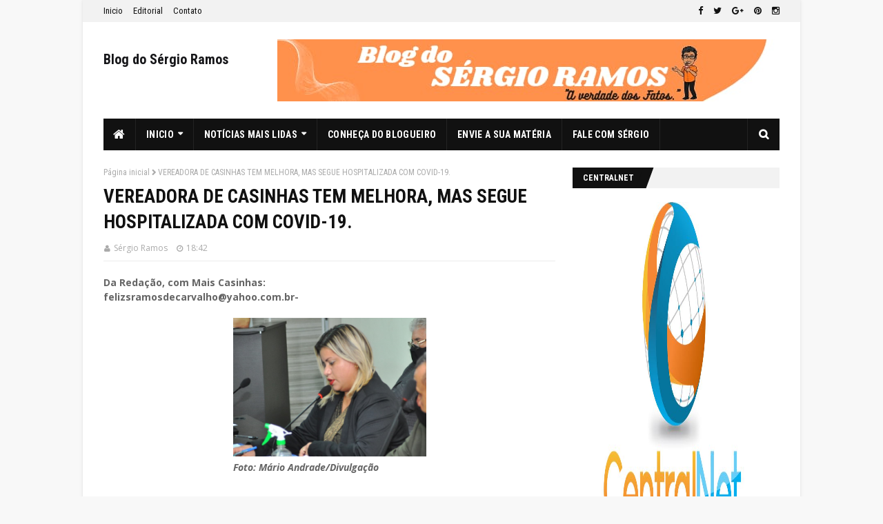

--- FILE ---
content_type: text/html; charset=UTF-8
request_url: http://www.sramos.net/b/stats?style=BLACK_TRANSPARENT&timeRange=ALL_TIME&token=APq4FmClaq2-GCN67lIJFcG34_a9TuauFoxvK27Jb-O3tYQBXVYKmyEa-q4OqagjKXFX152PHLWs9c22CPmHqzrgNR1YB0PTUw
body_size: 261
content:
{"total":2820668,"sparklineOptions":{"backgroundColor":{"fillOpacity":0.1,"fill":"#000000"},"series":[{"areaOpacity":0.3,"color":"#202020"}]},"sparklineData":[[0,35],[1,65],[2,65],[3,61],[4,68],[5,99],[6,72],[7,66],[8,42],[9,35],[10,77],[11,53],[12,60],[13,50],[14,39],[15,56],[16,54],[17,59],[18,55],[19,43],[20,45],[21,99],[22,60],[23,56],[24,50],[25,43],[26,46],[27,59],[28,75],[29,28]],"nextTickMs":225000}

--- FILE ---
content_type: text/javascript; charset=UTF-8
request_url: http://www.sramos.net/feeds/posts/default?max-results=5&start-index=8&alt=json-in-script&callback=jQuery1124045844611234950006_1767175966794&_=1767175966795
body_size: 8810
content:
// API callback
jQuery1124045844611234950006_1767175966794({"version":"1.0","encoding":"UTF-8","feed":{"xmlns":"http://www.w3.org/2005/Atom","xmlns$openSearch":"http://a9.com/-/spec/opensearchrss/1.0/","xmlns$blogger":"http://schemas.google.com/blogger/2008","xmlns$georss":"http://www.georss.org/georss","xmlns$gd":"http://schemas.google.com/g/2005","xmlns$thr":"http://purl.org/syndication/thread/1.0","id":{"$t":"tag:blogger.com,1999:blog-3599701799799643451"},"updated":{"$t":"2025-12-30T17:25:16.436-08:00"},"title":{"type":"text","$t":"Blog do Sérgio Ramos"},"subtitle":{"type":"html","$t":""},"link":[{"rel":"http://schemas.google.com/g/2005#feed","type":"application/atom+xml","href":"http:\/\/www.sramos.net\/feeds\/posts\/default"},{"rel":"self","type":"application/atom+xml","href":"http:\/\/www.blogger.com\/feeds\/3599701799799643451\/posts\/default?alt=json-in-script\u0026start-index=8\u0026max-results=5"},{"rel":"alternate","type":"text/html","href":"http:\/\/www.sramos.net\/"},{"rel":"hub","href":"http://pubsubhubbub.appspot.com/"},{"rel":"previous","type":"application/atom+xml","href":"http:\/\/www.blogger.com\/feeds\/3599701799799643451\/posts\/default?alt=json-in-script\u0026start-index=3\u0026max-results=5"},{"rel":"next","type":"application/atom+xml","href":"http:\/\/www.blogger.com\/feeds\/3599701799799643451\/posts\/default?alt=json-in-script\u0026start-index=13\u0026max-results=5"}],"author":[{"name":{"$t":"Sérgio Ramos"},"uri":{"$t":"http:\/\/www.blogger.com\/profile\/10380871267940120825"},"email":{"$t":"noreply@blogger.com"},"gd$image":{"rel":"http://schemas.google.com/g/2005#thumbnail","width":"24","height":"32","src":"\/\/blogger.googleusercontent.com\/img\/b\/R29vZ2xl\/AVvXsEi6jU0zuacX1B5G6sayCjULnIm6dDbkOcmkifihdxXvrsn4qiaoYKcjpKtwANIDaULvRXxA4I_TodHJuZ1xEESMD7vEjPTly4eJK-PwiBG3NlB3J-w4ylcFfa6etwIa\/s220\/Screenshot_20220201-103910-1.jpg"}}],"generator":{"version":"7.00","uri":"http://www.blogger.com","$t":"Blogger"},"openSearch$totalResults":{"$t":"8319"},"openSearch$startIndex":{"$t":"8"},"openSearch$itemsPerPage":{"$t":"5"},"entry":[{"id":{"$t":"tag:blogger.com,1999:blog-3599701799799643451.post-1432668734876215285"},"published":{"$t":"2025-12-19T03:36:41.461-08:00"},"updated":{"$t":"2025-12-19T03:36:55.261-08:00"},"title":{"type":"text","$t":"Corpo de ex-presidente da Câmara de João Alfredo, morto em confronto com policiais, deve ser liberado do IML nesta sexta-feira (19)"},"content":{"type":"html","$t":"\u003Cb\u003ECORREIO DO AGRESTE\u0026nbsp;\u003C\/b\u003E\u003Cdiv\u003E\u003Cb\u003Efelizsramosdecarvalho@yahoo.com.br-\u003C\/b\u003E\u003C\/div\u003E\u003Cdiv\u003E\u003Cdiv class=\"separator\" style=\"clear: both; text-align: center;\"\u003E\n  \u003Ca href=\"https:\/\/blogger.googleusercontent.com\/img\/a\/AVvXsEhp7XTYxXPX3szIhLcExmb31vAFtDnt7j197RVzOU7Y97nD0TAvyGZ5YS7i4xXjUA1JwpGsCQqRkV89fVkCuI7rQ-H9ukPlxjoHvVfzQImHOX3bS2cO2t06b9jQIU_jAi11Xp9tIPbSoScR8ma7qLZ2hdXWkS2FRtgorYWtUdbvkPPQOKVzcqJ_HcigYQ\" imageanchor=\"1\" style=\"margin-left: 1em; margin-right: 1em;\"\u003E\n    \u003Cimg border=\"0\"   src=\"https:\/\/blogger.googleusercontent.com\/img\/a\/AVvXsEhp7XTYxXPX3szIhLcExmb31vAFtDnt7j197RVzOU7Y97nD0TAvyGZ5YS7i4xXjUA1JwpGsCQqRkV89fVkCuI7rQ-H9ukPlxjoHvVfzQImHOX3bS2cO2t06b9jQIU_jAi11Xp9tIPbSoScR8ma7qLZ2hdXWkS2FRtgorYWtUdbvkPPQOKVzcqJ_HcigYQ\" width=\"400\"\u003E\n  \u003C\/a\u003E\n\u003C\/div\u003E\u003Cb\u003EOim foi vereador por dois mandatos consecutivos, de 2017 a 2024 \u0026nbsp;e presidiu a Câmara de João Alfredo entre 2019 e 2020 (Foto: Reprodução\/ WhatsApp).\u003C\/b\u003E\u003Cp\u003E\u003Cb\u003EO corpo do ex-presidente da Câmara de Vereadores de João Alfredo, José Joacir Cristóvão da Silva, de 47 anos, conhecido como Oim, deve ser liberado do Instituto de Medicina Legal (IML), em Caruaru, apenas na sexta-feira (19). Ele morreu na manhã desta quinta-feira (18), em confronto com policiais do Batalhão Especializado de Policiamento do Interior, o BEPI, durante uma operação realizada na cidade de Vertentes.\u003C\/b\u003E\u003C\/p\u003E\u003Cp\u003E\u003Cb\u003EEmbora o fato tenha ocorrido por volta das 5h, o corpo só foi encaminhado para o IML no final da tarde, impossibilitando até o momento, que a família defina detalhes sobre o velório e o sepultamento.\u003C\/b\u003E\u003C\/p\u003E\u003Cp\u003E\u003Cb\u003ESegundo a polícia, a equipe do BEPI se dirigiu até uma residência onde o ex-vereador estava, para cumprir dois mandados de prisão contra ele e foi recebida a tiros. Os policiais revidaram. Após o confronto, o ex-parlamentar foi socorrido e levado ao hospital local, mas não resistiu aos ferimentos.\u003C\/b\u003E\u003C\/p\u003E\u003Cp\u003E\u003Cb\u003EJosé Joacir foi vereador por dois mandatos consecutivos, de 2017 a 2024 \u0026nbsp;e presidiu a Câmara de João Alfredo entre 2019 e 2020. O ex-parlamentar estava foragido desde setembro do ano passado, quando foi alvo de uma operação da Polícia Federal.\u003C\/b\u003E\u003C\/p\u003E\u003Cp\u003E\u003Cb\u003EA polícia informou que apreendeu uma pistola calibre .40 com numeração suprimida, sete munições intactas, seis deflagradas, um carregador e três celulares modelo iPhone. A ocorrência foi registrada na Delegacia de Vertentes.\u003C\/b\u003E\u003C\/p\u003E\u003Cp\u003E\u003Cb\u003EEm 2024, Oim teve a candidatura a um terceiro mandato indeferida e lançou o filho, Júlio César, de 23 anos, que foi eleito. A esposa dele, Vânia Laura, disputou a prefeitura de João Alfredo no mesmo ano, mas não venceu a eleição.\u003C\/b\u003E\u003C\/p\u003E\u003Cp\u003E\u003Cb\u003ENas redes sociais, a Prefeitura de João Alfredo e a Câmara Municipal divulgaram notas de pesar pela morte do ex-vereador.\u003C\/b\u003E\u003C\/p\u003E\u003Cp\u003E\u003Cb\u003E19, de Dezembro de 2025\u003C\/b\u003E\u003C\/p\u003E\u003Cp\u003E\u003Cb\u003EPor Sérgio Ramos\/Locutor e Blogueiro\u0026nbsp;\u003C\/b\u003E\u003C\/p\u003E\u003C\/div\u003E"},"link":[{"rel":"replies","type":"application/atom+xml","href":"http:\/\/www.sramos.net\/feeds\/1432668734876215285\/comments\/default","title":"Postar comentários"},{"rel":"replies","type":"text/html","href":"http:\/\/www.sramos.net\/2025\/12\/corpo-de-ex-presidente-da-camara-de.html#comment-form","title":"0 Comentários"},{"rel":"edit","type":"application/atom+xml","href":"http:\/\/www.blogger.com\/feeds\/3599701799799643451\/posts\/default\/1432668734876215285"},{"rel":"self","type":"application/atom+xml","href":"http:\/\/www.blogger.com\/feeds\/3599701799799643451\/posts\/default\/1432668734876215285"},{"rel":"alternate","type":"text/html","href":"http:\/\/www.sramos.net\/2025\/12\/corpo-de-ex-presidente-da-camara-de.html","title":"Corpo de ex-presidente da Câmara de João Alfredo, morto em confronto com policiais, deve ser liberado do IML nesta sexta-feira (19)"}],"author":[{"name":{"$t":"Sérgio Ramos"},"uri":{"$t":"http:\/\/www.blogger.com\/profile\/10380871267940120825"},"email":{"$t":"noreply@blogger.com"},"gd$image":{"rel":"http://schemas.google.com/g/2005#thumbnail","width":"24","height":"32","src":"\/\/blogger.googleusercontent.com\/img\/b\/R29vZ2xl\/AVvXsEi6jU0zuacX1B5G6sayCjULnIm6dDbkOcmkifihdxXvrsn4qiaoYKcjpKtwANIDaULvRXxA4I_TodHJuZ1xEESMD7vEjPTly4eJK-PwiBG3NlB3J-w4ylcFfa6etwIa\/s220\/Screenshot_20220201-103910-1.jpg"}}],"media$thumbnail":{"xmlns$media":"http://search.yahoo.com/mrss/","url":"https:\/\/blogger.googleusercontent.com\/img\/a\/AVvXsEhp7XTYxXPX3szIhLcExmb31vAFtDnt7j197RVzOU7Y97nD0TAvyGZ5YS7i4xXjUA1JwpGsCQqRkV89fVkCuI7rQ-H9ukPlxjoHvVfzQImHOX3bS2cO2t06b9jQIU_jAi11Xp9tIPbSoScR8ma7qLZ2hdXWkS2FRtgorYWtUdbvkPPQOKVzcqJ_HcigYQ=s72-c","height":"72","width":"72"},"thr$total":{"$t":"0"}},{"id":{"$t":"tag:blogger.com,1999:blog-3599701799799643451.post-422829157512888557"},"published":{"$t":"2025-12-18T06:33:14.532-08:00"},"updated":{"$t":"2025-12-18T06:33:26.647-08:00"},"title":{"type":"text","$t":"Henrique Filho defende Eduardo da Fonte como o nome natural do PP para o Senado em 2026"},"content":{"type":"html","$t":"\u003Cb\u003EDa Redação\u0026nbsp;\u003C\/b\u003E\u003Cdiv\u003E\u003Cb\u003Efelizsramosdecarvalho@yahoo.com.br-\u003C\/b\u003E\u003C\/div\u003E\u003Cdiv\u003E\u003Cdiv class=\"separator\" style=\"clear: both; text-align: center;\"\u003E\n  \u003Ca href=\"https:\/\/blogger.googleusercontent.com\/img\/a\/AVvXsEjiblIcBkaLIHd6cvHvD5T05t2WOy93QF909ypQ2Dal7sdT792N51rqhc59JObM65x6uDraGq_tEJqXM7t8d_09t56J9f7kOp_xOru2gw0hzdmOcFKAxAlpZsSHNJCgVY8Vh3gF7k0QVIiY840GtmxVdm84np-HKDXsJcaWbP40K7r4NCpdjkUDjLEtzg\" imageanchor=\"1\" style=\"margin-left: 1em; margin-right: 1em;\"\u003E\n    \u003Cimg border=\"0\"   src=\"https:\/\/blogger.googleusercontent.com\/img\/a\/AVvXsEjiblIcBkaLIHd6cvHvD5T05t2WOy93QF909ypQ2Dal7sdT792N51rqhc59JObM65x6uDraGq_tEJqXM7t8d_09t56J9f7kOp_xOru2gw0hzdmOcFKAxAlpZsSHNJCgVY8Vh3gF7k0QVIiY840GtmxVdm84np-HKDXsJcaWbP40K7r4NCpdjkUDjLEtzg\" width=\"400\"\u003E\n  \u003C\/a\u003E\n\u003C\/div\u003E\u003Cb\u003EFoto: Felipe Souto Maior\u003C\/b\u003E\u003C\/div\u003E\u003Cdiv\u003E\u003Cbr\u003E\u003C\/div\u003E\u003Cdiv\u003E\u003Cdiv\u003E\u003Cb\u003EPara o deputado estadual Henrique Filho, líder do Progressistas na Assembleia Legislativa de Pernambuco, a construção em torno do nome do deputado federal Eduardo da Fonte para o Senado, em 2026, não é fruto de improviso, mas resultado de trajetória, liderança e força política consolidadas em todo o Estado.\u003C\/b\u003E\u003C\/div\u003E\u003Cdiv\u003E\u003Cb\u003E\u003Cbr\u003E\u003C\/b\u003E\u003C\/div\u003E\u003Cdiv\u003E\u003Cb\u003E“A candidatura de Eduardo da Fonte ao Senado é consequência natural de um trabalho sólido, contínuo e profundamente enraizado em Pernambuco. Não se trata apenas de desejo ou discurso, mas de construção política real, feita com presença, articulação e resultados concretos para o povo pernambucano”, afirmou Henrique Filho.\u003C\/b\u003E\u003C\/div\u003E\u003Cdiv\u003E\u003Cb\u003E\u003Cbr\u003E\u003C\/b\u003E\u003C\/div\u003E\u003Cdiv\u003E\u003Cb\u003ESegundo o parlamentar, Eduardo da Fonte reúne atributos hoje decisivos para representar Pernambuco no Senado: capilaridade política, liderança partidária, articulação nacional e uma atuação reconhecida, especialmente na defesa da saúde pública.\u003C\/b\u003E\u003C\/div\u003E\u003Cdiv\u003E\u003Cb\u003E\u003Cbr\u003E\u003C\/b\u003E\u003C\/div\u003E\u003Cdiv\u003E\u003Cb\u003E“Eduardo é um deputado federal que conhece Pernambuco de ponta a ponta. Tem serviços prestados em todas as regiões, lidera a maior bancada, unificou o partido em torno de um projeto claro e mantém uma relação institucional firme e responsável com a governadora Raquel Lyra. Isso não se constrói do dia para a noite”, destacou.\u003C\/b\u003E\u003C\/div\u003E\u003Cdiv\u003E\u003Cb\u003E\u003Cbr\u003E\u003C\/b\u003E\u003C\/div\u003E\u003Cdiv\u003E\u003Cb\u003EHenrique Filho ressaltou ainda que Eduardo da Fonte comanda a Federação União Progressista em Pernambuco, que reúne a maior bancada de deputados estaduais e federais do Estado, além de presidir hoje o maior partido da base governista, o Progressistas, fator que, segundo ele, reforça a legitimidade do projeto.\u003C\/b\u003E\u003C\/div\u003E\u003Cdiv\u003E\u003Cb\u003E\u003Cbr\u003E\u003C\/b\u003E\u003C\/div\u003E\u003Cdiv\u003E\u003Cb\u003E“A política não se faz apenas com vontade individual. Ela se faz com lastro, legitimidade e confiança. E, hoje, quem reúne esses elementos em Pernambuco é Eduardo da Fonte. Ele lidera a federação mais forte do Estado, tem respaldo partidário, base consolidada e condições reais de disputar e vencer uma eleição para o Senado”, pontuou.\u003C\/b\u003E\u003C\/div\u003E\u003Cdiv\u003E\u003Cb\u003E\u003Cbr\u003E\u003C\/b\u003E\u003C\/div\u003E\u003Cdiv\u003E\u003Cb\u003EPara o líder do PP na Alepe, a federação precisa apresentar um nome que represente estabilidade, força política e continuidade de um projeto comprometido com Pernambuco.\u003C\/b\u003E\u003C\/div\u003E\u003Cdiv\u003E\u003Cb\u003E\u003Cbr\u003E\u003C\/b\u003E\u003C\/div\u003E\u003Cdiv\u003E\u003Cb\u003E“Defender Eduardo da Fonte é defender um Pernambuco que precisa de representação forte em Brasília, alguém que saiba dialogar, articular recursos e defender os interesses do nosso Estado com firmeza. Por isso, tenho convicção: Eduardo é a melhor opção, a mais preparada e a mais segura para o Senado em 2026”, concluiu Henrique Filho.\u003C\/b\u003E\u003C\/div\u003E\u003C\/div\u003E\u003Cdiv\u003E\u003Cb\u003E\u003Cbr\u003E\u003C\/b\u003E\u003C\/div\u003E\u003Cdiv\u003E\u003Cb\u003E18, Dezembro de 2025\u003C\/b\u003E\u003C\/div\u003E\u003Cdiv\u003E\u003Cb\u003EFonte: Alê Cavalcanti\u0026nbsp;\u003C\/b\u003E\u003C\/div\u003E\u003Cdiv\u003E\u003Cb\u003EPor Sérgio Ramos\/Locutor e Blogueiro\u0026nbsp;\u003C\/b\u003E\u003C\/div\u003E"},"link":[{"rel":"replies","type":"application/atom+xml","href":"http:\/\/www.sramos.net\/feeds\/422829157512888557\/comments\/default","title":"Postar comentários"},{"rel":"replies","type":"text/html","href":"http:\/\/www.sramos.net\/2025\/12\/henrique-filho-defende-eduardo-da-fonte.html#comment-form","title":"0 Comentários"},{"rel":"edit","type":"application/atom+xml","href":"http:\/\/www.blogger.com\/feeds\/3599701799799643451\/posts\/default\/422829157512888557"},{"rel":"self","type":"application/atom+xml","href":"http:\/\/www.blogger.com\/feeds\/3599701799799643451\/posts\/default\/422829157512888557"},{"rel":"alternate","type":"text/html","href":"http:\/\/www.sramos.net\/2025\/12\/henrique-filho-defende-eduardo-da-fonte.html","title":"Henrique Filho defende Eduardo da Fonte como o nome natural do PP para o Senado em 2026"}],"author":[{"name":{"$t":"Sérgio Ramos"},"uri":{"$t":"http:\/\/www.blogger.com\/profile\/10380871267940120825"},"email":{"$t":"noreply@blogger.com"},"gd$image":{"rel":"http://schemas.google.com/g/2005#thumbnail","width":"24","height":"32","src":"\/\/blogger.googleusercontent.com\/img\/b\/R29vZ2xl\/AVvXsEi6jU0zuacX1B5G6sayCjULnIm6dDbkOcmkifihdxXvrsn4qiaoYKcjpKtwANIDaULvRXxA4I_TodHJuZ1xEESMD7vEjPTly4eJK-PwiBG3NlB3J-w4ylcFfa6etwIa\/s220\/Screenshot_20220201-103910-1.jpg"}}],"media$thumbnail":{"xmlns$media":"http://search.yahoo.com/mrss/","url":"https:\/\/blogger.googleusercontent.com\/img\/a\/AVvXsEjiblIcBkaLIHd6cvHvD5T05t2WOy93QF909ypQ2Dal7sdT792N51rqhc59JObM65x6uDraGq_tEJqXM7t8d_09t56J9f7kOp_xOru2gw0hzdmOcFKAxAlpZsSHNJCgVY8Vh3gF7k0QVIiY840GtmxVdm84np-HKDXsJcaWbP40K7r4NCpdjkUDjLEtzg=s72-c","height":"72","width":"72"},"thr$total":{"$t":"0"}},{"id":{"$t":"tag:blogger.com,1999:blog-3599701799799643451.post-4134410401094857805"},"published":{"$t":"2025-12-08T11:39:46.689-08:00"},"updated":{"$t":"2025-12-08T11:40:02.373-08:00"},"title":{"type":"text","$t":"Desidratação em pets: como identificar os sinais e proteger cães e gatos nos dias quentes"},"content":{"type":"html","$t":"\u003Cb\u003EDo COISAS DA VIDA\u003C\/b\u003E\u003Cdiv\u003E\u003Cb\u003Efelizsramosdecarvalho@yahoo.com.br-\u003C\/b\u003E\u003C\/div\u003E\u003Cdiv\u003E\u003Cdiv class=\"separator\" style=\"clear: both; text-align: center;\"\u003E\n  \u003Ca href=\"https:\/\/blogger.googleusercontent.com\/img\/a\/AVvXsEgwPg_LotSohrjEQWwaijY5mrrXVaonE6_WmYBtngwJudPqIYMwwltVqcQYzsBpFPYcqmx4LKSiuJ14TdbYnUCXcwp4UcwTvo8_-VQ0IiHU-O4jWSDX6d9i8SyOIBnQppHMG_diGcxPIT2vdwpl24GiqX5vOioozvcaDjMs_hiOMJobze1huNX_iR-Fhw\" imageanchor=\"1\" style=\"margin-left: 1em; margin-right: 1em;\"\u003E\n    \u003Cimg border=\"0\"   src=\"https:\/\/blogger.googleusercontent.com\/img\/a\/AVvXsEgwPg_LotSohrjEQWwaijY5mrrXVaonE6_WmYBtngwJudPqIYMwwltVqcQYzsBpFPYcqmx4LKSiuJ14TdbYnUCXcwp4UcwTvo8_-VQ0IiHU-O4jWSDX6d9i8SyOIBnQppHMG_diGcxPIT2vdwpl24GiqX5vOioozvcaDjMs_hiOMJobze1huNX_iR-Fhw\" width=\"400\"\u003E\n  \u003C\/a\u003E\n\u003C\/div\u003E\u003Cb\u003E\"Veterinária explica indicadores de alerta e cuidados essenciais para manter pets seguros nas altas temperaturas.\"\u003C\/b\u003E\u003Cdiv class=\"x_MsoNormal\"\u003E\u003Cspan face=\"\u0026quot;verdana\u0026quot; , sans-serif\"\u003E\u003Cb\u003E\u003Cbr\u003E\u003C\/b\u003E\u003C\/span\u003E\u003C\/div\u003E\u003Cdiv class=\"x_MsoNormal\"\u003E\u003Cspan face=\"\u0026quot;verdana\u0026quot; , sans-serif\"\u003E\u003Cb\u003ECom a chegada das altas temperaturas, aumenta também o risco de desidratação em cães e gatos. O problema, que muitas vezes começa de forma silenciosa, pode evoluir rapidamente e trazer sérias complicações à saúde dos animais. Por isso, é essencial que os tutores saibam reconhecer os primeiros sinais e adotem medidas de prevenção.\u003C\/b\u003E\u003C\/span\u003E\u003C\/div\u003E\u003Cdiv class=\"x_MsoNormal\"\u003E\u003Cb\u003E\u003Cbr\u003E\u003C\/b\u003E\u003C\/div\u003E\u003Cdiv class=\"x_MsoNormal\"\u003E\u003Cb\u003E\"Segundo Bruna Machado, médica veterinária e responsável técnica da Clínica Escola de Medicina Veterinária da UNINASSAU Rio de Janeiro, os indícios iniciais podem ser discretos, mas exigem atenção. “A boca fica mais seca, a gengiva perde o brilho e fica pegajosa, os olhos parecem mais fundos e a pele demora um pouco mais para voltar ao lugar quando puxamos de leve. Além disso, o pet pode ficar menos animado, mais quietinho do que o habitual”, explica.\u0026nbsp;\u003C\/b\u003E\u003C\/div\u003E\u003Cdiv class=\"x_MsoNormal\"\u003E\u003Cspan face=\"\u0026quot;verdana\u0026quot; , sans-serif\"\u003E\u003Cb\u003E\u003Cbr\u003E\u003C\/b\u003E\u003C\/span\u003E\u003C\/div\u003E\u003Cdiv class=\"x_MsoNormal\"\u003E\u003Cspan face=\"\u0026quot;verdana\u0026quot; , sans-serif\"\u003E\u003Cb\u003EAlguns animais têm maior tendência à desidratação, seja pela idade, pelo tamanho ou por questões de saúde. “Filhotes, idosos, animais muito pequenos, raças braquicefálicas como Pug, Bulldog Francês, Shih Tzu e Persa, e pets com vômito, diarreia, febre ou doença renal desidratam com muito mais facilidade”, destaca a veterinária. Nesses casos, o monitoramento deve ser ainda mais cuidadoso\u003C\/b\u003E\u003C\/span\u003E\u003C\/div\u003E\u003Cdiv class=\"x_MsoNormal\"\u003E\u003Cspan face=\"\u0026quot;verdana\u0026quot; , sans-serif\"\u003E\u003Cb\u003E\u003Cbr\u003E\u003C\/b\u003E\u003C\/span\u003E\u003C\/div\u003E\u003Cdiv class=\"x_MsoNormal\"\u003E\u003Cspan face=\"\u0026quot;verdana\u0026quot; , sans-serif\"\u003E\u003Cb\u003EQuando o problema não é identificado a tempo, os riscos aumentam significativamente. As consequências podem incluir queda de pressão, desequilíbrio de eletrólitos, alterações hematológicas, risco de insuficiência renal aguda e, nos casos mais graves, evolução para choque e até morte. Por isso, ao menor sinal de agravamento, a orientação é procurar atendimento veterinário imediatamente.\u003C\/b\u003E\u003C\/span\u003E\u003C\/div\u003E\u003Cdiv class=\"x_MsoNormal\"\u003E\u003Cspan face=\"\u0026quot;verdana\u0026quot; , sans-serif\"\u003E\u003Cb\u003E\u003Cbr\u003E\u003C\/b\u003E\u003C\/span\u003E\u003C\/div\u003E\u003Cdiv class=\"x_MsoNormal\"\u003E\u003Cspan face=\"\u0026quot;verdana\u0026quot; , sans-serif\"\u003E\u003Cb\u003EA prevenção, porém, é simples e pode ser incorporada à rotina. De acordo com a médica, garantir água fresca e espalhar mais potes pela casa já faz diferença. “Usar fontes, oferecer gelos saborizados, evitar sol forte, reduzir brincadeiras nos horários mais quentes e incluir ração úmida são medidas que ajudam muito”, orienta. Em dias de calor intenso, ela recomenda ainda manter o pet em locais ventilados, oferecer mais água e evitar passeios entre 9h e 17h.\u003C\/b\u003E\u003C\/span\u003E\u003C\/div\u003E\u003Cdiv class=\"x_MsoNormal\"\u003E\u003Cspan face=\"\u0026quot;verdana\u0026quot; , sans-serif\"\u003E\u003Cb\u003E\u003Cbr\u003E\u003C\/b\u003E\u003C\/span\u003E\u003C\/div\u003E\u003Cdiv class=\"x_MsoNormal\"\u003E\u003Cspan face=\"\u0026quot;verdana\u0026quot; , sans-serif\"\u003E\u003Cb\u003E“Jamais deixe o animal dentro do carro e observe qualquer sinal de cansaço exagerado: geralmente é o corpo pedindo ajuda”, enfatiza. A veterinária reforça que conhecer os sinais e agir cedo é a melhor forma de proteger os pets. Com atenção diária, hábitos simples e cuidados redobrados no calor, é possível evitar quadros de desidratação e garantir dias mais seguros e confortáveis para cães e gatos.\u003C\/b\u003E\u003C\/span\u003E\u003C\/div\u003E\u003C\/div\u003E\u003Cdiv class=\"x_MsoNormal\"\u003E\u003Cspan face=\"\u0026quot;verdana\u0026quot; , sans-serif\"\u003E\u003Cb\u003E\u003Cbr\u003E\u003C\/b\u003E\u003C\/span\u003E\u003C\/div\u003E\u003Cdiv class=\"x_MsoNormal\"\u003E\u003Cspan face=\"\u0026quot;verdana\u0026quot; , sans-serif\"\u003E\u003Cb\u003E08\/12\/2025\u003C\/b\u003E\u003C\/span\u003E\u003C\/div\u003E\u003Cdiv class=\"x_MsoNormal\"\u003E\u003Cspan face=\"\u0026quot;verdana\u0026quot; , sans-serif\"\u003E\u003Cb\u003EPor Sérgio Ramos\/Locutor e Blogueiro\u003C\/b\u003E\u0026nbsp;\u003C\/span\u003E\u003C\/div\u003E"},"link":[{"rel":"replies","type":"application/atom+xml","href":"http:\/\/www.sramos.net\/feeds\/4134410401094857805\/comments\/default","title":"Postar comentários"},{"rel":"replies","type":"text/html","href":"http:\/\/www.sramos.net\/2025\/12\/desidratacao-em-pets-como-identificar.html#comment-form","title":"0 Comentários"},{"rel":"edit","type":"application/atom+xml","href":"http:\/\/www.blogger.com\/feeds\/3599701799799643451\/posts\/default\/4134410401094857805"},{"rel":"self","type":"application/atom+xml","href":"http:\/\/www.blogger.com\/feeds\/3599701799799643451\/posts\/default\/4134410401094857805"},{"rel":"alternate","type":"text/html","href":"http:\/\/www.sramos.net\/2025\/12\/desidratacao-em-pets-como-identificar.html","title":"Desidratação em pets: como identificar os sinais e proteger cães e gatos nos dias quentes"}],"author":[{"name":{"$t":"Sérgio Ramos"},"uri":{"$t":"http:\/\/www.blogger.com\/profile\/10380871267940120825"},"email":{"$t":"noreply@blogger.com"},"gd$image":{"rel":"http://schemas.google.com/g/2005#thumbnail","width":"24","height":"32","src":"\/\/blogger.googleusercontent.com\/img\/b\/R29vZ2xl\/AVvXsEi6jU0zuacX1B5G6sayCjULnIm6dDbkOcmkifihdxXvrsn4qiaoYKcjpKtwANIDaULvRXxA4I_TodHJuZ1xEESMD7vEjPTly4eJK-PwiBG3NlB3J-w4ylcFfa6etwIa\/s220\/Screenshot_20220201-103910-1.jpg"}}],"media$thumbnail":{"xmlns$media":"http://search.yahoo.com/mrss/","url":"https:\/\/blogger.googleusercontent.com\/img\/a\/AVvXsEgwPg_LotSohrjEQWwaijY5mrrXVaonE6_WmYBtngwJudPqIYMwwltVqcQYzsBpFPYcqmx4LKSiuJ14TdbYnUCXcwp4UcwTvo8_-VQ0IiHU-O4jWSDX6d9i8SyOIBnQppHMG_diGcxPIT2vdwpl24GiqX5vOioozvcaDjMs_hiOMJobze1huNX_iR-Fhw=s72-c","height":"72","width":"72"},"thr$total":{"$t":"0"}},{"id":{"$t":"tag:blogger.com,1999:blog-3599701799799643451.post-5220064904282953370"},"published":{"$t":"2025-12-07T00:13:55.231-08:00"},"updated":{"$t":"2025-12-07T00:14:07.568-08:00"},"title":{"type":"text","$t":"Surubim: jovem morre em acidente de moto após confraternização de empresa"},"content":{"type":"html","$t":"\u003Cb\u003ECORREIO DO AGRESTE\u0026nbsp;\u003C\/b\u003E\u003Cdiv\u003E\u003Cb\u003Efelizsramosdecarvalho@yahoo.com.br-\u003C\/b\u003E\u003C\/div\u003E\u003Cdiv\u003E\u003Cdiv class=\"separator\" style=\"clear: both; text-align: center;\"\u003E\n  \u003Ca href=\"https:\/\/blogger.googleusercontent.com\/img\/a\/AVvXsEgCv_cCTOq7rnG1WAEi4SJPnVjw7dKBcGLb3ooCVHV2jLyXnqi726xL1UF3AXinxTmnhcCoE016D0hSYA0qEet-Bbyd5ctT78junzsPDaT6G2HU7QorYYeUXWOK-KgfAqB0sjA05eiyxt6MbDBIBmc49ixJXLtMLZ59kkNO8N5VPZdq3NrQXgDW5EicOA\" imageanchor=\"1\" style=\"margin-left: 1em; margin-right: 1em;\"\u003E\n    \u003Cimg border=\"0\"   src=\"https:\/\/blogger.googleusercontent.com\/img\/a\/AVvXsEgCv_cCTOq7rnG1WAEi4SJPnVjw7dKBcGLb3ooCVHV2jLyXnqi726xL1UF3AXinxTmnhcCoE016D0hSYA0qEet-Bbyd5ctT78junzsPDaT6G2HU7QorYYeUXWOK-KgfAqB0sjA05eiyxt6MbDBIBmc49ixJXLtMLZ59kkNO8N5VPZdq3NrQXgDW5EicOA\" width=\"400\"\u003E\n  \u003C\/a\u003E\n\u003C\/div\u003E\u003Cb\u003EBruno Rafael Diniz,l de 23 anos era costureiro e morava no bairro São José (Foto: Reprodução\/ Whatsapp)\u003C\/b\u003E\u003Cp\u003E\u003Cb\u003EUm acidente de trânsito com morte foi registrado na noite deste sábado (6), na PE-83, nas proximidades do bairro Coqueiro, em Surubim. O costureiro Bruno Rafael Diniz da Silva, de 23 anos, morador do bairro São José, morreu após perder o controle da motocicleta que pilotava.\u003C\/b\u003E\u003C\/p\u003E\u003Cp\u003E\u003Cb\u003ESegundo a Polícia Militar, a guarnição foi acionada pela Central do 22º BPM para atender à ocorrência. Ao chegar ao local, a equipe encontrou profissionais do SAMU realizando os primeiros atendimentos, além de familiares da vítima, que já se encontrava sem vida.\u003C\/b\u003E\u003C\/p\u003E\u003Cp\u003E\u003Cb\u003EInformações colhidas pela PM apontam que Bruno havia participado de uma confraternização da empresa onde trabalhava, realizada perto do local do acidente. Testemunhas relataram que ele teria consumido bebida alcoólica antes de sair do evento. A principal suspeita é de que, ao trafegar em alta velocidade, o jovem tenha perdido o controle da moto e sido arremessado para fora da pista. Ele morreu ainda no local devido à gravidade dos ferimentos.\u003C\/b\u003E\u003C\/p\u003E\u003Cp\u003E\u003Cb\u003EA Polícia Civil e o Instituto de Criminalística (IC) estiveram na área para realizar a perícia. O corpo foi encaminhado ao Instituto de Medicina Legal (IML) de Caruaru. A Delegacia de Polícia Civil de Surubim está investigando as circunstâncias do acidente.\u003C\/b\u003E\u003C\/p\u003E\u003Cp\u003E\u003Cb\u003EDomingo, 7 de Dezembro de 2025\u003C\/b\u003E\u003C\/p\u003E\u003Cp\u003E\u003Cb\u003EPor Sérgio Ramos\/Locutor e Blogueiro\u0026nbsp;\u003C\/b\u003E\u003C\/p\u003E\u003C\/div\u003E"},"link":[{"rel":"replies","type":"application/atom+xml","href":"http:\/\/www.sramos.net\/feeds\/5220064904282953370\/comments\/default","title":"Postar comentários"},{"rel":"replies","type":"text/html","href":"http:\/\/www.sramos.net\/2025\/12\/surubim-jovem-morre-em-acidente-de-moto.html#comment-form","title":"0 Comentários"},{"rel":"edit","type":"application/atom+xml","href":"http:\/\/www.blogger.com\/feeds\/3599701799799643451\/posts\/default\/5220064904282953370"},{"rel":"self","type":"application/atom+xml","href":"http:\/\/www.blogger.com\/feeds\/3599701799799643451\/posts\/default\/5220064904282953370"},{"rel":"alternate","type":"text/html","href":"http:\/\/www.sramos.net\/2025\/12\/surubim-jovem-morre-em-acidente-de-moto.html","title":"Surubim: jovem morre em acidente de moto após confraternização de empresa"}],"author":[{"name":{"$t":"Sérgio Ramos"},"uri":{"$t":"http:\/\/www.blogger.com\/profile\/10380871267940120825"},"email":{"$t":"noreply@blogger.com"},"gd$image":{"rel":"http://schemas.google.com/g/2005#thumbnail","width":"24","height":"32","src":"\/\/blogger.googleusercontent.com\/img\/b\/R29vZ2xl\/AVvXsEi6jU0zuacX1B5G6sayCjULnIm6dDbkOcmkifihdxXvrsn4qiaoYKcjpKtwANIDaULvRXxA4I_TodHJuZ1xEESMD7vEjPTly4eJK-PwiBG3NlB3J-w4ylcFfa6etwIa\/s220\/Screenshot_20220201-103910-1.jpg"}}],"media$thumbnail":{"xmlns$media":"http://search.yahoo.com/mrss/","url":"https:\/\/blogger.googleusercontent.com\/img\/a\/AVvXsEgCv_cCTOq7rnG1WAEi4SJPnVjw7dKBcGLb3ooCVHV2jLyXnqi726xL1UF3AXinxTmnhcCoE016D0hSYA0qEet-Bbyd5ctT78junzsPDaT6G2HU7QorYYeUXWOK-KgfAqB0sjA05eiyxt6MbDBIBmc49ixJXLtMLZ59kkNO8N5VPZdq3NrQXgDW5EicOA=s72-c","height":"72","width":"72"},"thr$total":{"$t":"0"}},{"id":{"$t":"tag:blogger.com,1999:blog-3599701799799643451.post-5254390000469404859"},"published":{"$t":"2025-12-03T12:22:13.453-08:00"},"updated":{"$t":"2025-12-03T12:26:21.846-08:00"},"title":{"type":"text","$t":"Justiça Eleitoral absolve investigados e julga improcedente AIJE por suposto abuso de poder no município de Vertente do Lério."},"content":{"type":"html","$t":"\u003Cb\u003EDa Redação\u0026nbsp;\u003C\/b\u003E\u003Cdiv\u003E\u003Cb\u003Efelizsramosdecarvalho@yahoo.com.br-\u003C\/b\u003E\u003C\/div\u003E\u003Cdiv\u003E\n  \u003Ca href=\"https:\/\/blogger.googleusercontent.com\/img\/a\/AVvXsEiOyTWlb_qAfWleU94h7iWWfLSN-KuZ7Cg_BJJWqk20T7yGleWivVKibaX3e6O2Zc87gHMO5a8OwaiRv9KLqwmov0DE9_LCfHPVh94-c6vnM9U-kPHK58oxVMJYZ6XjRsvf8oSW1wzLVt_cstydeF1HKVchCyCtK0cxxYJBZceIGo8VePxpIOcQilJeiw\"\u003E\n    \u003Cdiv class=\"separator\" style=\"clear: both; text-align: center;\"\u003E\n  \u003Ca href=\"https:\/\/blogger.googleusercontent.com\/img\/a\/AVvXsEhWRra7p2keA-bL8jjWnS5XGtbgZjZHeAdtWid9Cu_75KyQtd-DwoVHRgE53xF1t1dZpoqYzZC2_Uqts0r5bN7VkIgkYYUwWZqEHmj3XXY2G93mBEuzaNqkmMDNyhU75cIU3aDGv5KwCLYu7_kwGhqJLJ_-0g5HoyeDeaeQdAlWRKB9Ou_kf0LUGf1Ahg\" imageanchor=\"1\" style=\"margin-left: 1em; margin-right: 1em;\"\u003E\n    \u003Cimg border=\"0\"   src=\"https:\/\/blogger.googleusercontent.com\/img\/a\/AVvXsEhWRra7p2keA-bL8jjWnS5XGtbgZjZHeAdtWid9Cu_75KyQtd-DwoVHRgE53xF1t1dZpoqYzZC2_Uqts0r5bN7VkIgkYYUwWZqEHmj3XXY2G93mBEuzaNqkmMDNyhU75cIU3aDGv5KwCLYu7_kwGhqJLJ_-0g5HoyeDeaeQdAlWRKB9Ou_kf0LUGf1Ahg\" width=\"400\"\u003E\n  \u003C\/a\u003E\n\u003C\/div\u003E\u003C\/a\u003E\u003C\/div\u003E\u003Cdiv\u003E\u003Cbr\u003E\u003C\/div\u003E\u003Cdiv\u003E\u003Cdiv\u003E\u003Cb\u003EA Justiça Eleitoral da 34ª Zona Eleitoral, em Surubim (PE), julgou totalmente improcedente a Ação de Investigação Judicial Eleitoral (AIJE) movida pela Coligação “A Força para Transformar” contra Renato Lima Sales, Wélita Walquíria de França Silva Sales, Fábio da Silva França, Luís Paulo Ramos da Silva e Tássio de Oliveira Saraiva.\u0026nbsp;\u003C\/b\u003E\u003C\/div\u003E\u003Cdiv\u003E\u003Cdiv class=\"separator\" style=\"clear: both; text-align: center;\"\u003E\n  \u003Ca href=\"https:\/\/blogger.googleusercontent.com\/img\/a\/AVvXsEhYwa-8UlIhLInIY1Bb7KZuGhQ1Vr855P1Bbs1YR9XnQ0-4QKD5PRLXRsF3Pjt0Hp9ueCHc1e5UyxQha2dyW_pnmN03Ha8Szvk0SJo9PLU3k5oHYrZ7MS3ewuoSGL0MtAlEPI4X48aqEJDUCERCdTOZeQRf2sVxjqWg0cCR98K_Mk03hxCpkO7vRHOnJw\" imageanchor=\"1\" style=\"margin-left: 1em; margin-right: 1em;\"\u003E\n    \u003Cimg border=\"0\"   src=\"https:\/\/blogger.googleusercontent.com\/img\/a\/AVvXsEhYwa-8UlIhLInIY1Bb7KZuGhQ1Vr855P1Bbs1YR9XnQ0-4QKD5PRLXRsF3Pjt0Hp9ueCHc1e5UyxQha2dyW_pnmN03Ha8Szvk0SJo9PLU3k5oHYrZ7MS3ewuoSGL0MtAlEPI4X48aqEJDUCERCdTOZeQRf2sVxjqWg0cCR98K_Mk03hxCpkO7vRHOnJw\" width=\"400\"\u003E\n  \u003C\/a\u003E\n\u003C\/div\u003E\u003Cbr\u003E\u003C\/div\u003E\u003Cdiv\u003E\u003Cb\u003E\u003Cdiv\u003E\n\u003C\/div\u003EA decisão foi proferida no dia 3 de dezembro de 2025 pelo juiz eleitoral Dr. Joaquim Francisco Barbosa.\u003C\/b\u003E\u003C\/div\u003E\u003Cdiv\u003E\u003Cb\u003E\u003Cbr\u003E\u003C\/b\u003E\u003C\/div\u003E\u003Cdiv\u003E\u003Cb\u003EA ação (NPU nº 0600665-42.2024.6.17.0034) tratava de supostas práticas de abuso de poder político e econômico, além de uso indevido dos meios de comunicação durante o período eleitoral, acompanhada de pedido de tutela de urgência. Após analisar as provas e os argumentos apresentados, o magistrado concluiu não existirem indícios suficientes para sustentar as acusações.\u003C\/b\u003E\u003C\/div\u003E\u003Cdiv\u003E\u003Cb\u003E\u003Cbr\u003E\u003C\/b\u003E\u003C\/div\u003E\u003Cdiv\u003E\u003Cb\u003EPrincipais pontos da decisão\u003C\/b\u003E\u003C\/div\u003E\u003Cdiv\u003E\u003Cb\u003E\u003Cbr\u003E\u003C\/b\u003E\u003C\/div\u003E\u003Cdiv\u003E\u003Cb\u003EO juiz destacou que não foi identificada atuação temerária ou de má-fé por parte da coligação investigante, mas que, diante do conjunto probatório, a ação deveria ser julgada no mérito — e rejeitada integralmente. Entre os fundamentos, a sentença afirmou:\u003C\/b\u003E\u003C\/div\u003E\u003Cdiv\u003E\t\u003Cb\u003E•\tInexistência de irregularidades nas contratações temporárias de servidores ou serviços terceirizados, afastando qualquer finalidade eleitoral nas nomeações.\u003C\/b\u003E\u003C\/div\u003E\u003Cdiv\u003E\t\u003Cb\u003E•\tInconsistência das provas de que servidores teriam realizado atos de campanha durante o expediente ou sob influência dos investigados.\u003C\/b\u003E\u003C\/div\u003E\u003Cdiv\u003E\t\u003Cb\u003E•\tAusência de uso de bens públicos para a realização de propaganda eleitoral pelos agentes investigados.\u003C\/b\u003E\u003C\/div\u003E\u003Cdiv\u003E\t\u003Cb\u003E•\tImprocedência da acusação de utilização de prédios públicos para lives ou divulgações de campanha, ressaltando que a legislação permite convenções partidárias em tais locais.\u003C\/b\u003E\u003C\/div\u003E\u003Cdiv\u003E\t\u003Cb\u003E•\tNão comprovação de que a pintura de fachadas de prédios públicos teria sido usada para associar cores a partidos políticos.\u003C\/b\u003E\u003C\/div\u003E\u003Cdiv\u003E\t\u003Cb\u003E•\tRejeição das alegações de propaganda irregular, fakenews ou outras práticas ilícitas durante a pré-campanha, destacando que representações semelhantes já haviam sido julgadas improcedentes ao longo do processo eleitoral, sem apresentação de novos fatos.\u003C\/b\u003E\u003C\/div\u003E\u003Cdiv\u003E\u003Cb\u003E\u003Cbr\u003E\u003C\/b\u003E\u003C\/div\u003E\u003Cdiv\u003E\u003Cb\u003ECom isso, o magistrado declarou improcedentes todas as acusações, encerrando o processo e determinando que a decisão produza seus efeitos jurídicos e legais.\u003C\/b\u003E\u003C\/div\u003E\u003Cdiv\u003E\u003Cb\u003E\u003Cbr\u003E\u003C\/b\u003E\u003C\/div\u003E\u003Cdiv\u003E\u003Cb\u003EA sentença reafirma o entendimento de que não houve abuso de poder nas condutas atribuídas aos investigados, que permanecem inocentados de todas as acusações.\u003C\/b\u003E\u003C\/div\u003E\u003Cdiv\u003E\u003Cb\u003E\u003Cbr\u003E\u003C\/b\u003E\u003C\/div\u003E\u003Cdiv\u003E\u003Cb\u003E03, de Dezembro de 2025\u003C\/b\u003E\u003C\/div\u003E\u003Cdiv\u003E\u003Cb\u003EPor Sérgio Ramos\/Locutor e Blogueiro\u0026nbsp;\u003C\/b\u003E\u003C\/div\u003E\u003Cbr\u003E\u003C\/div\u003E"},"link":[{"rel":"replies","type":"application/atom+xml","href":"http:\/\/www.sramos.net\/feeds\/5254390000469404859\/comments\/default","title":"Postar comentários"},{"rel":"replies","type":"text/html","href":"http:\/\/www.sramos.net\/2025\/12\/justica-eleitoral-absolve-investigados.html#comment-form","title":"0 Comentários"},{"rel":"edit","type":"application/atom+xml","href":"http:\/\/www.blogger.com\/feeds\/3599701799799643451\/posts\/default\/5254390000469404859"},{"rel":"self","type":"application/atom+xml","href":"http:\/\/www.blogger.com\/feeds\/3599701799799643451\/posts\/default\/5254390000469404859"},{"rel":"alternate","type":"text/html","href":"http:\/\/www.sramos.net\/2025\/12\/justica-eleitoral-absolve-investigados.html","title":"Justiça Eleitoral absolve investigados e julga improcedente AIJE por suposto abuso de poder no município de Vertente do Lério."}],"author":[{"name":{"$t":"Sérgio Ramos"},"uri":{"$t":"http:\/\/www.blogger.com\/profile\/10380871267940120825"},"email":{"$t":"noreply@blogger.com"},"gd$image":{"rel":"http://schemas.google.com/g/2005#thumbnail","width":"24","height":"32","src":"\/\/blogger.googleusercontent.com\/img\/b\/R29vZ2xl\/AVvXsEi6jU0zuacX1B5G6sayCjULnIm6dDbkOcmkifihdxXvrsn4qiaoYKcjpKtwANIDaULvRXxA4I_TodHJuZ1xEESMD7vEjPTly4eJK-PwiBG3NlB3J-w4ylcFfa6etwIa\/s220\/Screenshot_20220201-103910-1.jpg"}}],"media$thumbnail":{"xmlns$media":"http://search.yahoo.com/mrss/","url":"https:\/\/blogger.googleusercontent.com\/img\/a\/AVvXsEhWRra7p2keA-bL8jjWnS5XGtbgZjZHeAdtWid9Cu_75KyQtd-DwoVHRgE53xF1t1dZpoqYzZC2_Uqts0r5bN7VkIgkYYUwWZqEHmj3XXY2G93mBEuzaNqkmMDNyhU75cIU3aDGv5KwCLYu7_kwGhqJLJ_-0g5HoyeDeaeQdAlWRKB9Ou_kf0LUGf1Ahg=s72-c","height":"72","width":"72"},"thr$total":{"$t":"0"}}]}});

--- FILE ---
content_type: text/javascript; charset=UTF-8
request_url: http://www.sramos.net/feeds/posts/default?max-results=3&start-index=5&alt=json-in-script&callback=jQuery1124045844611234950006_1767175966796&_=1767175966797
body_size: 4029
content:
// API callback
jQuery1124045844611234950006_1767175966796({"version":"1.0","encoding":"UTF-8","feed":{"xmlns":"http://www.w3.org/2005/Atom","xmlns$openSearch":"http://a9.com/-/spec/opensearchrss/1.0/","xmlns$blogger":"http://schemas.google.com/blogger/2008","xmlns$georss":"http://www.georss.org/georss","xmlns$gd":"http://schemas.google.com/g/2005","xmlns$thr":"http://purl.org/syndication/thread/1.0","id":{"$t":"tag:blogger.com,1999:blog-3599701799799643451"},"updated":{"$t":"2025-12-30T17:25:16.436-08:00"},"title":{"type":"text","$t":"Blog do Sérgio Ramos"},"subtitle":{"type":"html","$t":""},"link":[{"rel":"http://schemas.google.com/g/2005#feed","type":"application/atom+xml","href":"http:\/\/www.sramos.net\/feeds\/posts\/default"},{"rel":"self","type":"application/atom+xml","href":"http:\/\/www.blogger.com\/feeds\/3599701799799643451\/posts\/default?alt=json-in-script\u0026start-index=5\u0026max-results=3"},{"rel":"alternate","type":"text/html","href":"http:\/\/www.sramos.net\/"},{"rel":"hub","href":"http://pubsubhubbub.appspot.com/"},{"rel":"previous","type":"application/atom+xml","href":"http:\/\/www.blogger.com\/feeds\/3599701799799643451\/posts\/default?alt=json-in-script\u0026start-index=2\u0026max-results=3"},{"rel":"next","type":"application/atom+xml","href":"http:\/\/www.blogger.com\/feeds\/3599701799799643451\/posts\/default?alt=json-in-script\u0026start-index=8\u0026max-results=3"}],"author":[{"name":{"$t":"Sérgio Ramos"},"uri":{"$t":"http:\/\/www.blogger.com\/profile\/10380871267940120825"},"email":{"$t":"noreply@blogger.com"},"gd$image":{"rel":"http://schemas.google.com/g/2005#thumbnail","width":"24","height":"32","src":"\/\/blogger.googleusercontent.com\/img\/b\/R29vZ2xl\/AVvXsEi6jU0zuacX1B5G6sayCjULnIm6dDbkOcmkifihdxXvrsn4qiaoYKcjpKtwANIDaULvRXxA4I_TodHJuZ1xEESMD7vEjPTly4eJK-PwiBG3NlB3J-w4ylcFfa6etwIa\/s220\/Screenshot_20220201-103910-1.jpg"}}],"generator":{"version":"7.00","uri":"http://www.blogger.com","$t":"Blogger"},"openSearch$totalResults":{"$t":"8319"},"openSearch$startIndex":{"$t":"5"},"openSearch$itemsPerPage":{"$t":"3"},"entry":[{"id":{"$t":"tag:blogger.com,1999:blog-3599701799799643451.post-7237987056742347845"},"published":{"$t":"2025-12-24T04:35:09.105-08:00"},"updated":{"$t":"2025-12-24T04:35:20.519-08:00"},"title":{"type":"text","$t":"Governadora Raquel Lyra nomeia 300 novos policiais penais"},"content":{"type":"html","$t":"\u003Cb\u003EDo BLOG CENÁRIO\u0026nbsp;\u003C\/b\u003E\u003Cdiv\u003E\u003Cb\u003Efelizsramosdecarvalho@yahoo.com.br-\u003C\/b\u003E\u003C\/div\u003E\u003Cdiv\u003E\u003Cdiv class=\"separator\" style=\"clear: both; text-align: center;\"\u003E\n  \u003Ca href=\"https:\/\/blogger.googleusercontent.com\/img\/a\/AVvXsEhqu45S-nlbUXwOCMrhHr8Q1Au3YqT6V8-1YMrXfUWRTllrjIxkg_UV2sygBGXijNfdL00sGIXJ9ZMQLnHwsqSyWqx41sOHLr7wFVNoJxnuXdcv8pV_bUfqA-_5ukdo8dRlOw8gA8llpTO2jgOq7CE0cqE6R9gvpyiwKv3A2zFEw-nzvYQh24YCXE7I7A\" imageanchor=\"1\" style=\"margin-left: 1em; margin-right: 1em;\"\u003E\n    \u003Cimg border=\"0\"   src=\"https:\/\/blogger.googleusercontent.com\/img\/a\/AVvXsEhqu45S-nlbUXwOCMrhHr8Q1Au3YqT6V8-1YMrXfUWRTllrjIxkg_UV2sygBGXijNfdL00sGIXJ9ZMQLnHwsqSyWqx41sOHLr7wFVNoJxnuXdcv8pV_bUfqA-_5ukdo8dRlOw8gA8llpTO2jgOq7CE0cqE6R9gvpyiwKv3A2zFEw-nzvYQh24YCXE7I7A\" width=\"400\"\u003E\n  \u003C\/a\u003E\n\u003C\/div\u003E\u003Cb\u003E\u0026nbsp; \u0026nbsp;Foto: Yacy Ribeiro\u003C\/b\u003E\u003Cp\u003E\u003Cb\u003EO Governo de Pernambuco nomeou 300 novos policiais penais para integrar a segurança do sistema prisional do Estado. A nomeação, assinada pela governadora Raquel Lyra (PSDB), está publicada na edição do Diário Oficial desta quarta (24). Desde 2023, a gestão estadual já nomeou 672 policiais penais do total de 1.306 aprovados no último concurso público, realizado em 2021. Com os atuais convocados, o sistema prisional passa a contar com 972 novos profissionais da área.\u0026nbsp;\u0026nbsp;\u003C\/b\u003E\u003C\/p\u003E\u003Cp\u003E\u003Cb\u003E“\u003Cem\u003EA nova nomeação demonstra o nosso compromisso com os policiais penais e nosso investimento em segurança pública seguindo em frente. Estamos nomeando 300 desses profissionais, pois abriremos 1500 novas vagas de presídio no início do próximo ano, preparando tudo para que possamos recebê-los. Damos as boas vindas para quem está chegando, para que a gente possa continuar investindo na infraestrutura em segurança e garantindo mais tranquilidade para o nosso povo\u003C\/em\u003E“, destacou a governadora Raquel Lyra.\u003C\/b\u003E\u003C\/p\u003E\u003Cp\u003E\u003Cb\u003EA convocação dos profissionais faz parte do programa Juntos pela Segurança, que apoia a política de segurança pública e defesa social do Estado, atuando a partir de ações articuladas em territórios estratégicos com o objetivo de promover a segurança e reduzir a violência.\u0026nbsp;\u003C\/b\u003E\u003C\/p\u003E\u003Cp\u003E\u003Cb\u003E24 de dezembro de 2025\u003C\/b\u003E\u003C\/p\u003E\u003Cp\u003E\u003Cb\u003EPor Sérgio Ramos\/Locutor e Blogueiro\u0026nbsp;\u003C\/b\u003E\u003C\/p\u003E\u003C\/div\u003E"},"link":[{"rel":"replies","type":"application/atom+xml","href":"http:\/\/www.sramos.net\/feeds\/7237987056742347845\/comments\/default","title":"Postar comentários"},{"rel":"replies","type":"text/html","href":"http:\/\/www.sramos.net\/2025\/12\/governadora-raquel-lyra-nomeia-300.html#comment-form","title":"0 Comentários"},{"rel":"edit","type":"application/atom+xml","href":"http:\/\/www.blogger.com\/feeds\/3599701799799643451\/posts\/default\/7237987056742347845"},{"rel":"self","type":"application/atom+xml","href":"http:\/\/www.blogger.com\/feeds\/3599701799799643451\/posts\/default\/7237987056742347845"},{"rel":"alternate","type":"text/html","href":"http:\/\/www.sramos.net\/2025\/12\/governadora-raquel-lyra-nomeia-300.html","title":"Governadora Raquel Lyra nomeia 300 novos policiais penais"}],"author":[{"name":{"$t":"Sérgio Ramos"},"uri":{"$t":"http:\/\/www.blogger.com\/profile\/10380871267940120825"},"email":{"$t":"noreply@blogger.com"},"gd$image":{"rel":"http://schemas.google.com/g/2005#thumbnail","width":"24","height":"32","src":"\/\/blogger.googleusercontent.com\/img\/b\/R29vZ2xl\/AVvXsEi6jU0zuacX1B5G6sayCjULnIm6dDbkOcmkifihdxXvrsn4qiaoYKcjpKtwANIDaULvRXxA4I_TodHJuZ1xEESMD7vEjPTly4eJK-PwiBG3NlB3J-w4ylcFfa6etwIa\/s220\/Screenshot_20220201-103910-1.jpg"}}],"media$thumbnail":{"xmlns$media":"http://search.yahoo.com/mrss/","url":"https:\/\/blogger.googleusercontent.com\/img\/a\/AVvXsEhqu45S-nlbUXwOCMrhHr8Q1Au3YqT6V8-1YMrXfUWRTllrjIxkg_UV2sygBGXijNfdL00sGIXJ9ZMQLnHwsqSyWqx41sOHLr7wFVNoJxnuXdcv8pV_bUfqA-_5ukdo8dRlOw8gA8llpTO2jgOq7CE0cqE6R9gvpyiwKv3A2zFEw-nzvYQh24YCXE7I7A=s72-c","height":"72","width":"72"},"thr$total":{"$t":"0"}},{"id":{"$t":"tag:blogger.com,1999:blog-3599701799799643451.post-6543149791042960112"},"published":{"$t":"2025-12-23T06:45:50.184-08:00"},"updated":{"$t":"2025-12-23T06:45:58.845-08:00"},"title":{"type":"text","$t":"Jovem de 17 anos é assassinada com tiro no rosto dentro de casa em Vertente do Lério"},"content":{"type":"html","$t":"\u003Cb\u003ECORREIO DO AGRESTE\u0026nbsp;\u003C\/b\u003E\u003Cdiv\u003E\u003Cb\u003Efelizsramosdecarvalho@yahoo.com.br-\u003C\/b\u003E\u003C\/div\u003E\u003Cdiv\u003E\u003Cdiv class=\"separator\" style=\"clear: both; text-align: center;\"\u003E\n  \u003Ca href=\"https:\/\/blogger.googleusercontent.com\/img\/a\/AVvXsEg3-dSyYhVBdy3beqlNcwmfOj1JL3gov-FWf_3rll3a3H7N6u9CWggy_-HNymKfT873XOs-9pVkzZXtI-3mnTCjs8l-_WN7UrPQsIkCSZFhLVYXLpfKrBAGtDVxr9pBoMtEo7LedjXgRi1ipT0-ZQxyOSjs-pPY3N8nUsv-wxP-3jNqdYLVEgcmPdY5LQ\" imageanchor=\"1\" style=\"margin-left: 1em; margin-right: 1em;\"\u003E\n    \u003Cimg border=\"0\"   src=\"https:\/\/blogger.googleusercontent.com\/img\/a\/AVvXsEg3-dSyYhVBdy3beqlNcwmfOj1JL3gov-FWf_3rll3a3H7N6u9CWggy_-HNymKfT873XOs-9pVkzZXtI-3mnTCjs8l-_WN7UrPQsIkCSZFhLVYXLpfKrBAGtDVxr9pBoMtEo7LedjXgRi1ipT0-ZQxyOSjs-pPY3N8nUsv-wxP-3jNqdYLVEgcmPdY5LQ\" width=\"400\"\u003E\n  \u003C\/a\u003E\n\u003C\/div\u003E\u003Cdiv id=\"attachment_14147\" class=\"wp-caption aligncenter\"\u003E\u003Cp id=\"caption-attachment-14147\" class=\"wp-caption-text\"\u003E\u003Cb\u003ENandrielle Balbina foi morta com um disparo de espingarda calibre 12 no queixo (Foto: Reprodução\/ WhatsApp)\u003C\/b\u003E\u003C\/p\u003E\u003C\/div\u003E\u003Cp\u003E\u003Cb\u003ENa madrugada desta terça-feira (23), por volta de 1h30, uma jovem de 17 anos foi assassinada com um disparo de espingarda calibre 12 no rosto, no Sítio Pedregulho, zona rural de Vertente do Lério. O crime aconteceu dentro da residência onde a adolescente morava com o companheiro, José Vinícius dos Santos Barbosa, de 18 anos.\u003C\/b\u003E\u003C\/p\u003E\u003Cp\u003E\u003Cb\u003ESegundo o rapaz, o casal dormia quando dois homens invadiram a casa pela porta dos fundos. Ele conseguiu fugir pela janela da frente após os criminosos atirarem em sua direção. A jovem, no entanto, não teve tempo de escapar e foi alvejada no queixo. A adolescente foi identificada como Nandrielle Balbina da Silva Lima.\u003C\/b\u003E\u003C\/p\u003E\u003Cp\u003E\u003Cb\u003EJosé Vinícius, correu até a casa do sogro, a cerca de 100 metros do local, e avisou sobre o ocorrido. O pai da jovem se dirigiu até a residência e encontrou a filha já sem vida. Após a perícia realizada no local, o corpo foi encaminhado para o Instituto de Medicina Legal (IML), em Caruaru.\u003C\/b\u003E\u003C\/p\u003E\u003Cp\u003E\u003Cb\u003EA Polícia Civil investiga o caso mas até o momento, os autores do crime não foram identificados. A motivação também é desconhecida.\u003C\/b\u003E\u003C\/p\u003E\u003Cp\u003E\u003Cb\u003E23\/12\/2025\u003C\/b\u003E\u003C\/p\u003E\u003Cp\u003E\u003Cb\u003EPor Sérgio Ramos\/Locutor e Blogueiro\u0026nbsp;\u003C\/b\u003E\u003C\/p\u003E\u003C\/div\u003E"},"link":[{"rel":"replies","type":"application/atom+xml","href":"http:\/\/www.sramos.net\/feeds\/6543149791042960112\/comments\/default","title":"Postar comentários"},{"rel":"replies","type":"text/html","href":"http:\/\/www.sramos.net\/2025\/12\/jovem-de-17-anos-e-assassinada-com-tiro.html#comment-form","title":"0 Comentários"},{"rel":"edit","type":"application/atom+xml","href":"http:\/\/www.blogger.com\/feeds\/3599701799799643451\/posts\/default\/6543149791042960112"},{"rel":"self","type":"application/atom+xml","href":"http:\/\/www.blogger.com\/feeds\/3599701799799643451\/posts\/default\/6543149791042960112"},{"rel":"alternate","type":"text/html","href":"http:\/\/www.sramos.net\/2025\/12\/jovem-de-17-anos-e-assassinada-com-tiro.html","title":"Jovem de 17 anos é assassinada com tiro no rosto dentro de casa em Vertente do Lério"}],"author":[{"name":{"$t":"Sérgio Ramos"},"uri":{"$t":"http:\/\/www.blogger.com\/profile\/10380871267940120825"},"email":{"$t":"noreply@blogger.com"},"gd$image":{"rel":"http://schemas.google.com/g/2005#thumbnail","width":"24","height":"32","src":"\/\/blogger.googleusercontent.com\/img\/b\/R29vZ2xl\/AVvXsEi6jU0zuacX1B5G6sayCjULnIm6dDbkOcmkifihdxXvrsn4qiaoYKcjpKtwANIDaULvRXxA4I_TodHJuZ1xEESMD7vEjPTly4eJK-PwiBG3NlB3J-w4ylcFfa6etwIa\/s220\/Screenshot_20220201-103910-1.jpg"}}],"media$thumbnail":{"xmlns$media":"http://search.yahoo.com/mrss/","url":"https:\/\/blogger.googleusercontent.com\/img\/a\/AVvXsEg3-dSyYhVBdy3beqlNcwmfOj1JL3gov-FWf_3rll3a3H7N6u9CWggy_-HNymKfT873XOs-9pVkzZXtI-3mnTCjs8l-_WN7UrPQsIkCSZFhLVYXLpfKrBAGtDVxr9pBoMtEo7LedjXgRi1ipT0-ZQxyOSjs-pPY3N8nUsv-wxP-3jNqdYLVEgcmPdY5LQ=s72-c","height":"72","width":"72"},"thr$total":{"$t":"0"}},{"id":{"$t":"tag:blogger.com,1999:blog-3599701799799643451.post-6196951195435456245"},"published":{"$t":"2025-12-19T10:49:56.405-08:00"},"updated":{"$t":"2025-12-19T10:54:52.680-08:00"},"title":{"type":"text","$t":"VERTENTE DO LÉRIO DIVULGA PROGRAMAÇÃO DE RÉVEILLON COM SHOWS DE CAROL \u0026 FORROZÃO CAPIM."},"content":{"type":"html","$t":"\u003Cb\u003EDa Redação\u0026nbsp;\u003C\/b\u003E\u003Cdiv\u003E\u003Cb\u003Efelizsramosdecarvalho@yahoo.com.br-\u003C\/b\u003E\u003C\/div\u003E\u003Cdiv\u003E\u003Cdiv\u003E\n  \u003Ca href=\"https:\/\/blogger.googleusercontent.com\/img\/a\/AVvXsEh9GFI8vvvK5-QnQNT5Jh808MGFbWzuJqLddWla1dVdiXKnx1vRilIxmszwUQrMRJn1hojmZS9yVm_FWeLHC5LSMplIjzPa1CpOqhfBJ-1F6_4_VFTrdhlPaIBgJ7Xdrz8-IGgHCTpSVp53JOHTuQDMjNxQajR9jQjolsYz7TLHLgJV-yT9CDKjoXmUIg\"\u003E\n    \u003Cimg border=\"0\" src=\"https:\/\/blogger.googleusercontent.com\/img\/a\/AVvXsEh9GFI8vvvK5-QnQNT5Jh808MGFbWzuJqLddWla1dVdiXKnx1vRilIxmszwUQrMRJn1hojmZS9yVm_FWeLHC5LSMplIjzPa1CpOqhfBJ-1F6_4_VFTrdhlPaIBgJ7Xdrz8-IGgHCTpSVp53JOHTuQDMjNxQajR9jQjolsYz7TLHLgJV-yT9CDKjoXmUIg\" width=\"400\"\u003E\n  \u003C\/a\u003E\n\u003C\/div\u003E\u003C\/div\u003E\u003Cdiv\u003E\u003Cbr\u003E\u003C\/div\u003E\u003Cdiv\u003E\u003Cb\u003EDivulgado como \"Festa da Virada\", o réveillon do município do \"Ouro Branco\" Vertente do Lério, haverá queima de fogos à 0h (meia noite), e em seguida a festa acontece com os shows de Carol \u0026amp; Forrozão Capim.\u003C\/b\u003E\u003C\/div\u003E\u003Cdiv\u003E\u003Cb\u003E\u003Cbr\u003E\u003C\/b\u003E\u003C\/div\u003E\u003Cdiv\u003E\u003Cb\u003EDe acordo com os organizadores, o evento será em grande estilo.\u0026nbsp;\u003C\/b\u003E\u003C\/div\u003E\u003Cdiv\u003E\u003Cb\u003E\u003Cbr\u003E\u003C\/b\u003E\u003C\/div\u003E\u003Cdiv\u003E\u003Cb\u003E19, de Dezembro de 2025\u003C\/b\u003E\u003C\/div\u003E\u003Cdiv\u003E\u003Cb\u003EFonte: Prefeitura de Vertente do Lério-PE\u0026nbsp;\u003C\/b\u003E\u003C\/div\u003E\u003Cdiv\u003E\u003Cb\u003EPor Sérgio Ramos\/Locutor e Blogueiro\u0026nbsp;\u003C\/b\u003E\u003C\/div\u003E"},"link":[{"rel":"replies","type":"application/atom+xml","href":"http:\/\/www.sramos.net\/feeds\/6196951195435456245\/comments\/default","title":"Postar comentários"},{"rel":"replies","type":"text/html","href":"http:\/\/www.sramos.net\/2025\/12\/vertente-do-lerio-divulga-programacao.html#comment-form","title":"0 Comentários"},{"rel":"edit","type":"application/atom+xml","href":"http:\/\/www.blogger.com\/feeds\/3599701799799643451\/posts\/default\/6196951195435456245"},{"rel":"self","type":"application/atom+xml","href":"http:\/\/www.blogger.com\/feeds\/3599701799799643451\/posts\/default\/6196951195435456245"},{"rel":"alternate","type":"text/html","href":"http:\/\/www.sramos.net\/2025\/12\/vertente-do-lerio-divulga-programacao.html","title":"VERTENTE DO LÉRIO DIVULGA PROGRAMAÇÃO DE RÉVEILLON COM SHOWS DE CAROL \u0026 FORROZÃO CAPIM."}],"author":[{"name":{"$t":"Sérgio Ramos"},"uri":{"$t":"http:\/\/www.blogger.com\/profile\/10380871267940120825"},"email":{"$t":"noreply@blogger.com"},"gd$image":{"rel":"http://schemas.google.com/g/2005#thumbnail","width":"24","height":"32","src":"\/\/blogger.googleusercontent.com\/img\/b\/R29vZ2xl\/AVvXsEi6jU0zuacX1B5G6sayCjULnIm6dDbkOcmkifihdxXvrsn4qiaoYKcjpKtwANIDaULvRXxA4I_TodHJuZ1xEESMD7vEjPTly4eJK-PwiBG3NlB3J-w4ylcFfa6etwIa\/s220\/Screenshot_20220201-103910-1.jpg"}}],"media$thumbnail":{"xmlns$media":"http://search.yahoo.com/mrss/","url":"https:\/\/blogger.googleusercontent.com\/img\/a\/AVvXsEh9GFI8vvvK5-QnQNT5Jh808MGFbWzuJqLddWla1dVdiXKnx1vRilIxmszwUQrMRJn1hojmZS9yVm_FWeLHC5LSMplIjzPa1CpOqhfBJ-1F6_4_VFTrdhlPaIBgJ7Xdrz8-IGgHCTpSVp53JOHTuQDMjNxQajR9jQjolsYz7TLHLgJV-yT9CDKjoXmUIg=s72-c","height":"72","width":"72"},"thr$total":{"$t":"0"}}]}});